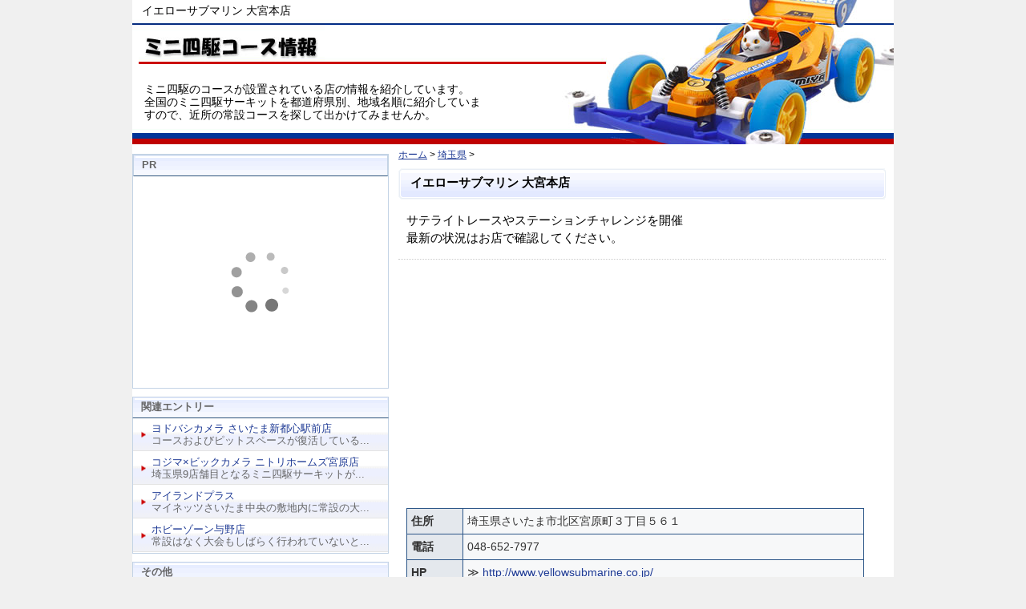

--- FILE ---
content_type: text/html; charset=UTF-8
request_url: https://mini4wd.rccar-navi.com/saitama/5895.php
body_size: 4594
content:
<!DOCTYPE html PUBLIC "-//W3C//DTD XHTML 1.0 Transitional//EN" "https://www.w3.org/TR/xhtml1/DTD/xhtml1-transitional.dtd">
<html xmlns="https://www.w3.org/1999/xhtml">
<head>
<meta http-equiv="Content-Type" content="text/html; charset=utf-8" />

<title>イエローサブマリン 大宮本店 :埼玉県のミニ四駆コース</title>
<meta name="description" content="埼玉県のイエローサブマリン 大宮本店を紹介しています。サテライトレースやステーションチャレンジを開催 最新の状況はお店で確認してください。..." />


<link rel="stylesheet" href="https://mini4wd.rccar-navi.com/styles-site2-2.css" type="text/css" media="screen,tv" />
<link rel="stylesheet" href="https://mini4wd.rccar-navi.com/print2.css" type="text/css" media="print" />
<!-- Google Tag Manager -->
<script>(function(w,d,s,l,i){w[l]=w[l]||[];w[l].push({'gtm.start':
new Date().getTime(),event:'gtm.js'});var f=d.getElementsByTagName(s)[0],
j=d.createElement(s),dl=l!='dataLayer'?'&l='+l:'';j.async=true;j.src=
'https://www.googletagmanager.com/gtm.js?id='+i+dl;f.parentNode.insertBefore(j,f);
})(window,document,'script','dataLayer','GTM-P284D4R');</script>
<!-- End Google Tag Manager -->
<script type="application/ld+json">
{
    "@context": "http://schema.org",
    "@type": "BreadcrumbList",
    "itemListElement": [
    {
        "@type": "ListItem",
        "position": 1,
        "item": {
            "@id": "https://mini4wd.rccar-navi.com/",
            "name": "ミニ四駆コース、MINI4WDサーキット情報"
        }
    },
    {
        "@type": "ListItem",
        "position": 2,
        "item": {
            "@id": "https://mini4wd.rccar-navi.com/saitama/",
            "name": "埼玉県"
        }
    }
    ]
 }
 </script>
 <script type="application/ld+json">
 {
    "@context": "https://schema.org",
    "@type": "Article",
    "headline": "イエローサブマリン 大宮本店",
    "description": "サテライトレースやステーションチャレンジを開催 最新の状況はお店で確認してください。...",
    "datePublished": "2020-06-03T18:39:03+09:00",
    "dateModified": "2020-06-03T18:42:15+09:00"
 }
 </script>
  
<meta property="og:site_name" content="ミニ四駆コース、MINI4WDサーキット情報" />
<meta property="og:title" content="イエローサブマリン 大宮本店" />
<meta property="og:type" content="artcle" />
<meta property="og:url" content="https://mini4wd.rccar-navi.com/saitama/5895.php" />
<meta property="og:description" content="サテライトレースやステーションチャレンジを開催 最新の状況はお店で確認してください。" />
<meta name="twitter:site" content="@mini4wdCircuit" />
<meta name="twitter:card" content="summary" />
<meta property="og:image" content="https://mini4wd.rccar-navi.com/images/x-summary.jpg">

</head>

<body>
<!-- Google Tag Manager (noscript) -->
<noscript><iframe src="https://www.googletagmanager.com/ns.html?id=GTM-P284D4R"
height="0" width="0" style="display:none;visibility:hidden"></iframe></noscript>
<!-- End Google Tag Manager (noscript) -->
<div id="container"><a name="pageTop" id="pageTop"></a>
<div id="header">
<h1>イエローサブマリン 大宮本店</h1><!-- #BeginLibraryItem "/Library/header.lbi" --><p>ミニ四駆のコースが設置されている店の情報を紹介しています。<br>
全国のミニ四駆サーキットを都道府県別、地域名順に紹介していますので、近所の常設コースを探して出かけてみませんか。</p>
<div id="sitelogo"><a href="https://mini4wd.rccar-navi.com/" title="ミニ四駆コース情報">ミニ四駆コース情報</a></div>
<!-- #EndLibraryItem --><!-- end header --></div>
<div id="mainarea">
<div id="content">
<div class="pankuzu">
<a href="https://mini4wd.rccar-navi.com/">ホーム</a>






&gt; <a href="https://mini4wd.rccar-navi.com/saitama/">埼玉県</a>


 &gt;
</div>

<div class="blog">
<a name="a005895"></a>
<h2>イエローサブマリン 大宮本店</h2>

<div class="blogbody">




<p>サテライトレースやステーションチャレンジを開催<br />
最新の状況はお店で確認してください。</p>

<div class="adsense">
<script async src="https://pagead2.googlesyndication.com/pagead/js/adsbygoogle.js"></script>
<!-- 趣味-レスポンシブ -->
<ins class="adsbygoogle"
     style="display:block"
     data-ad-client="ca-pub-2765181517422959"
     data-ad-slot="2229525790"
     data-ad-format="auto"
     data-full-width-responsive="true"></ins>
<script>
     (adsbygoogle = window.adsbygoogle || []).push({});
</script>
</div>

<div class="designTable">

<div id="entry_box">
<table summary="コース詳細情報">


<tr>
<th>住所</th>
<td>埼玉県さいたま市北区宮原町３丁目５６１</td>
</tr>


<!-- 電話 -->
<tr>
<th>電話</th>
<td>048-652-7977</td>
</tr>



<tr>
<th>HP</th>
<td>≫ <a href="http://www.yellowsubmarine.co.jp/" rel="nofollow" target="_blank" >http://www.yellowsubmarine.co.jp/</a></td>
</tr>



<tr>
<th>HP2</th>
<td>≫ <a href="https://twitter.com/YS_HONTEN" rel="nofollow" target="_blank" >https://twitter.com/YS_HONTEN</a></td>
</tr>


</table>


<br clear="all" />
<!-- end entry_box --></div>

<table>
<tr>
<th><div align="center">ミニ四駆ステーション</div></th>
<th><div align="center">大会開催</div></th>
<th><div align="center">常設コース</div></th>
</tr>
<tr>
<td><div align="center">○</div></td>
<td><div align="center">○</div></td>
<td><div align="center">－</div></td>

</tr>
</table>
<!-- end designTable --></div>

<p>番地から場所が特定できない場合は周辺の地図を表示しています。</p>



<iframe width="600" height="450" frameborder="0" style="border:0"
src="https://www.google.com/maps/embed/v1/place?key=AIzaSyAFrncIXulChahl8-hAlhgmZ45P6_fxQ1c
&q=埼玉県さいたま市北区宮原町３丁目５６１&zoom=13">
</iframe>



<p>場所や内容など、ご利用の前に直接確認してからお出かけください。</p>

      


≫ <a href="#comments">この施設の体験レポート、コメント</a><br />




≫ <a href="https://mini4wd.rccar-navi.com/saitama/">埼玉県のミニ四駆コース一覧へ</a>



<p>随時情報を追加更新していますので、掲載内容の間違いや未掲載のコースの情報などありましたらお知らせください。各ショップや施設の口コミ情報も募集中です。</p>

<!-- end  blogbody --></div>

<p>スポンサードリンク</p>
<div class="adsense">
<!-- Rakuten Widget FROM HERE --><script type="text/javascript">rakuten_design="slide";rakuten_affiliateId="0929dfc9.a1d3989e.0dae6d1d.5aa8d3b4";rakuten_items="ctsmatch";rakuten_genreId=0;rakuten_size="600x200";rakuten_target="_blank";rakuten_theme="gray";rakuten_border="off";rakuten_auto_mode="on";rakuten_genre_title="off";rakuten_recommend="on";</script><script type="text/javascript" src="https://xml.affiliate.rakuten.co.jp/widget/js/rakuten_widget.js"></script><!-- Rakuten Widget TO HERE -->
</div>


<div class="blogbody">

<div id="comments" class="comments">
    

   	<h3>コースの状況や大会の情報など</h3>
	 
		<div class="comments-content">
		<p>このコースに関する利用者やお店からのコメントはまだありません。</p>
		</div>
	 
    
    
    <div class="formBox">
<div class="comments-open" id="comments-open">
<h3>お店の情報をお待ちしています。</h3>



	<div id="comment-form-external-auth">
    <script type="text/javascript">
    <!--
    
    writeCommenterGreeting(commenter_name, 5895, 33, commenter_id, commenter_url);
    //-->
    </script>
    </div>



<p class="formConfBox">コースやお店の様子、大会の情報などお聞かせください。(コメントは内容の確認後に表示されます。また、誹謗中傷的な内容や他人が不安を感じたり気分を害する内容など管理人が不適切と判断した場合には掲載を行いませんので予めご了承ください。)</p>


<form method="post" action="https://rccar-navi.com/mt7/mt-comments.cgi" name="comments_form" id="comments-form" onsubmit="if (this.bakecookie.checked) rememberMe(this)">
            <input type="hidden" name="static" value="1" />
            <input type="hidden" name="entry_id" value="5895" />
            <input type="hidden" name="__lang" value="ja" />

<div id="comments-open-data">

<div id="comment-form-name">
<div class="formInputBox">
<label for="comment-author"><b>名前(ニックネーム):</b></label><br />
<input type="text" id="comment-author" name="author" size="30" class=" boxShort" value="" />
</div>
</div>



<div id="comment-form-url" style="display:none">
<div class="formInputBox">
<label for="comment-url"><b>URL:</b></label><br />
<input type="url" id="comment-url" name="url" size="30" value="" />

<label for="comment-bake-cookie" style="display:none">
<input type="checkbox" id="comment-bake-cookie" name="bakecookie" onClick="if (!this.checked) forgetMe(document.comments_form)" value="1" />
この情報を記憶しますか?</label>
</div>

</div>

<div id="comments-open-text">
<div class="formInputBox">
<label for="comment-text"><b>コメント:</b>(お店への問い合せではありません)</label>
<br />
<textarea id="comment-text" name="text" rows="10" cols="50"></textarea>
</div>
</div>



<div  id="comments-open-footer">
<p align="center">

<input type="submit" accesskey="s" name="post" id="comment-post" value="&nbsp;投稿&nbsp;" />

</p>
</div>
</div>
</form>

<!-- end comments-open --></div>
</div>


    
</div>
<!-- end comments -->







<div class="goTop"><a href="#pageTop">▲このページの上へ</a></div>

<!-- end  blogbody --></div>
<!-- end blog --></div>
<!-- end content --></div>

<div id="sidebar">


<!-- このカテゴリーの記事一覧 -->
<div class="sidebox">
<h3>PR</h3>
<div class="sidebox_center">


<script type="text/javascript">rakuten_design="slide";rakuten_affiliateId="0929dfc9.a1d3989e.0dae6d1d.5aa8d3b4";rakuten_items="ctsmatch";rakuten_genreId="0";rakuten_size="300x250";rakuten_target="_blank";rakuten_theme="gray";rakuten_border="off";rakuten_auto_mode="on";rakuten_genre_title="off";rakuten_recommend="on";rakuten_ts="1573177176809";</script><script type="text/javascript" src="https://xml.affiliate.rakuten.co.jp/widget/js/rakuten_widget.js"></script>


<!-- end sidebox_center --></div>
<!-- end sidebox --></div>


<div class="sidemenu">
<h3>関連エントリー</h3>
<ul>
<li><a href="https://mini4wd.rccar-navi.com/saitama/6056.php">ヨドバシカメラ さいたま新都心駅前店</a><br />コースおよびピットスペースが復活している...</li><li><a href="https://mini4wd.rccar-navi.com/saitama/6146.php">コジマ×ビックカメラ ニトリホームズ宮原店</a><br />埼玉県9店舗目となるミニ四駆サーキットが...</li><li><a href="https://mini4wd.rccar-navi.com/saitama/6138.php">アイランドプラス</a><br />マイネッツさいたま中央の敷地内に常設の大...</li><li><a href="https://mini4wd.rccar-navi.com/saitama/5200.php">ホビーゾーン与野店</a><br />常設はなく大会もしばらく行われていないと...</li></ul>
<!-- end sidemenu --></div>

<div class="sidemenu">
<h3>その他</h3>
<ul>
 <li><a href="/feature/">特集：ミニ四駆をより楽しむための情報など</a></li>
 <li><a href="/news/">最新情報：ニュース、イベントや新製品など</a></li>
 <li><a href="https://mini4wd.rccar-navi.com/about/">このサイトに関して</a></li>
 <li><a href="https://mini4wd.rccar-navi.com/link/">リンク集</a></li>
 <li><a href="https://mini4wd.rccar-navi.com/regist.php" rel="nofollow">コースの無料登録、訂正</a></li>
</ul>
<!-- end sidemenuu --></div>

<div class="sidebox">
<h3>PR</h3>
<div class="sidebox_center">


<script async src="https://pagead2.googlesyndication.com/pagead/js/adsbygoogle.js"></script>
<!-- 趣味-サイド -->
<ins class="adsbygoogle"
     style="display:block"
     data-ad-client="ca-pub-2765181517422959"
     data-ad-slot="1025988525"
     data-ad-format="auto"
     data-full-width-responsive="true"></ins>
<script>
     (adsbygoogle = window.adsbygoogle || []).push({});
</script>


<!-- end sidebox_center --></div>
<!-- end sidebox --></div>



<!-- end sidebar --></div>

<!-- footer --><!-- #BeginLibraryItem "/Library/footer.lbi" --><br clear="all"/>
<div id="footer">
<div id="bottomMenu">
<ul>
<li><a href="https://mini4wd.rccar-navi.com/">ホーム</a></li>
<li><a href="https://mini4wd.rccar-navi.com/about/">このサイトに関して</a></li>
<li><a href="https://mini4wd.rccar-navi.com/regist.php" rel="nofollow">コースの無料登録、訂正</a></li>
<li><a href="https://mini4wd.rccar-navi.com/sitemap.php">サイトマップ</a></li>
</ul>
<!-- end bottomMenu --></div>

<div id="copyRight">
Copyright (C) 2014 - 2024 ミニ四駆コース情報.com All Rights Reserved. 
<!-- end copyRight --></div>
<!-- end footer --></div><!-- #EndLibraryItem --><!-- end mainarea --></div> 
<!-- end container --></div>
</body>
</html>


--- FILE ---
content_type: text/html; charset=utf-8
request_url: https://www.google.com/recaptcha/api2/aframe
body_size: 267
content:
<!DOCTYPE HTML><html><head><meta http-equiv="content-type" content="text/html; charset=UTF-8"></head><body><script nonce="aL6A8qkHPrZHBNYryL3-_w">/** Anti-fraud and anti-abuse applications only. See google.com/recaptcha */ try{var clients={'sodar':'https://pagead2.googlesyndication.com/pagead/sodar?'};window.addEventListener("message",function(a){try{if(a.source===window.parent){var b=JSON.parse(a.data);var c=clients[b['id']];if(c){var d=document.createElement('img');d.src=c+b['params']+'&rc='+(localStorage.getItem("rc::a")?sessionStorage.getItem("rc::b"):"");window.document.body.appendChild(d);sessionStorage.setItem("rc::e",parseInt(sessionStorage.getItem("rc::e")||0)+1);localStorage.setItem("rc::h",'1762922236427');}}}catch(b){}});window.parent.postMessage("_grecaptcha_ready", "*");}catch(b){}</script></body></html>

--- FILE ---
content_type: text/css
request_url: https://mini4wd.rccar-navi.com/print2.css
body_size: -84
content:
@charset "utf-8";
@import "styles-site2.css";
body {
	background-color: #FFF;
	background-image: none;
	}
#wrapper {
}
.blog{}
#banner{
}
#topmenu{
}
#mainarea{
}	

#footer{
}
#bottomMenu {
}
#links {
}
